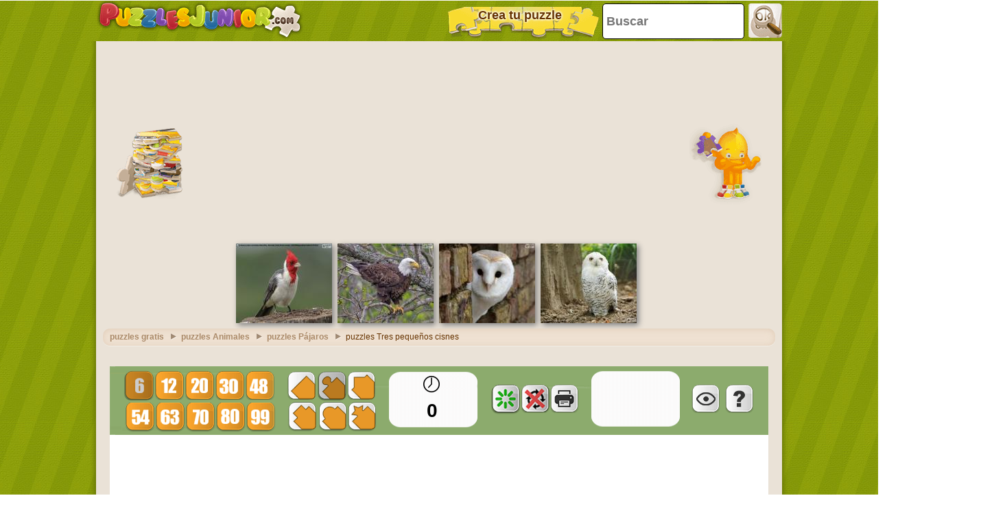

--- FILE ---
content_type: text/html; charset=utf-8
request_url: https://www.google.com/recaptcha/api2/aframe
body_size: 252
content:
<!DOCTYPE HTML><html><head><meta http-equiv="content-type" content="text/html; charset=UTF-8"></head><body><script nonce="UxajCD4YptLIMdz6XOTCkQ">/** Anti-fraud and anti-abuse applications only. See google.com/recaptcha */ try{var clients={'sodar':'https://pagead2.googlesyndication.com/pagead/sodar?'};window.addEventListener("message",function(a){try{if(a.source===window.parent){var b=JSON.parse(a.data);var c=clients[b['id']];if(c){var d=document.createElement('img');d.src=c+b['params']+'&rc='+(localStorage.getItem("rc::a")?sessionStorage.getItem("rc::b"):"");window.document.body.appendChild(d);sessionStorage.setItem("rc::e",parseInt(sessionStorage.getItem("rc::e")||0)+1);localStorage.setItem("rc::h",'1769609894572');}}}catch(b){}});window.parent.postMessage("_grecaptcha_ready", "*");}catch(b){}</script></body></html>

--- FILE ---
content_type: application/javascript; charset=utf-8
request_url: https://fundingchoicesmessages.google.com/f/AGSKWxWO-tWNdm9d0bwjkewJzAVUIweZuWBa8cEitbBKwIaLj8GoYE_y3yM1NXZzlUMEPgYm9j0ecXcY6R0fiJV98qzFZUgiZs-SXksgcMqO_ZNheThIz9v_tkjbCpINcv-FiPR_wMAurzEDTH3g6YIghW_ClKkV1zeus5rnN-0K_SQ3hhwdrk63oJr8zGpV/_/adview?/adiframetop./ad15./adtitle./adPlaceholder.
body_size: -1286
content:
window['1dbedebc-4bfe-4ee6-b2a9-3f415ceb3a34'] = true;